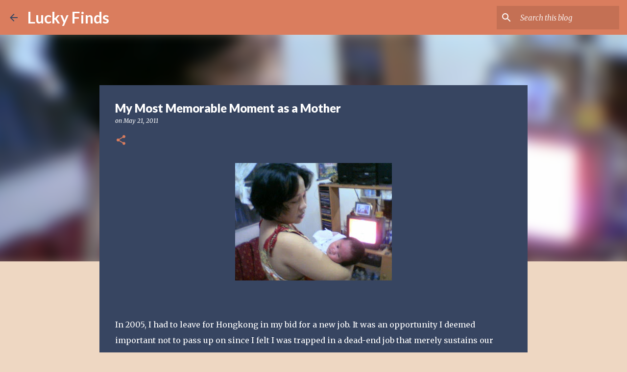

--- FILE ---
content_type: text/html; charset=utf-8
request_url: https://www.google.com/recaptcha/api2/aframe
body_size: 268
content:
<!DOCTYPE HTML><html><head><meta http-equiv="content-type" content="text/html; charset=UTF-8"></head><body><script nonce="MgtHW6KyG3koE5MnbGyz9g">/** Anti-fraud and anti-abuse applications only. See google.com/recaptcha */ try{var clients={'sodar':'https://pagead2.googlesyndication.com/pagead/sodar?'};window.addEventListener("message",function(a){try{if(a.source===window.parent){var b=JSON.parse(a.data);var c=clients[b['id']];if(c){var d=document.createElement('img');d.src=c+b['params']+'&rc='+(localStorage.getItem("rc::a")?sessionStorage.getItem("rc::b"):"");window.document.body.appendChild(d);sessionStorage.setItem("rc::e",parseInt(sessionStorage.getItem("rc::e")||0)+1);localStorage.setItem("rc::h",'1768639576464');}}}catch(b){}});window.parent.postMessage("_grecaptcha_ready", "*");}catch(b){}</script></body></html>